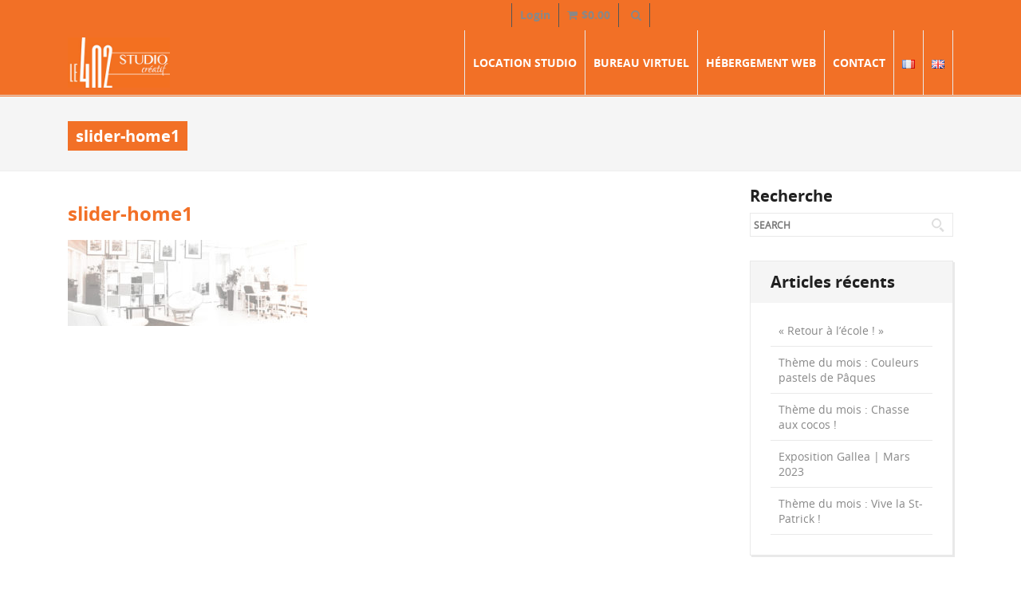

--- FILE ---
content_type: text/html; charset=UTF-8
request_url: https://le402.com/slider-home1/
body_size: 15200
content:
<!DOCTYPE html> 
<html lang="fr-CA">
    <head>
                <meta http-equiv="X-UA-Compatible" content="IE=edge,chrome=1" />
        <meta http-equiv="Content-Type" content="text/html; charset=utf-8"/>
                    <meta name="viewport" content="initial-scale=1, maximum-scale=1" />
            <meta name="viewport" content="width=device-width" />
        							<meta name="description" content="Votre espace coworking pour créatifs, artistes et travailleurs autonomes. Bureau virtuel, aire ouverte, bureaux fermés, studio de photo et salle de conférence.">
										<meta name="keywords" content="Travailleur autonome, créatifs, artistes, designer, bureau, coworking, pigistes, à louer, bureau virtuel">
					<!--Shortcut icon-->
   <link rel="shortcut icon" href="https://le402.com/wp-content/uploads/2019/05/le402-logo-32px.jpg" />
 
<style type="text/css"> 
	   .vc_cta3-icons{ vertical-align: top !important; }
.ww-pricing dl {background: white;}


@media (max-width: 780px) {
	input[type="submit"], input[type="reset"], .button {height: auto; white-space: normal; background: #c3a602 !important;}

	body.responsive .container, body.responsive .no-container {
	padding: 0 20px;
	}
	.ww-top-wrapper, .ww-header-wrapper, .ww-header-transparent-whitemenu {display: none !important;}
	.desktop-header {display: block !important;}
	.vc_column_container>.vc_column-inner {padding-left: 5px !important; padding-right: 5px !important;}
	.ww-submenu-mobile ul > li a {padding: 0;}
	.TopHeaderMobile {display: block !important;}
	.TopHeaderMobile .ww-social, .MobileHide {display: none;}

}

.checkbox input[type="checkbox"] + span, .checkbox input[type="checkbox"] + label{
padding-left:30px !important;
}
.HideToCourt {display: none !important;}   .ww-header-wrapper .image-logo{height: 63.75px; margin: 8.5px 0px; }
   header div.menu > ul > li > a,#ww_header ul.level0 > li > a{line-height: 85px;height: 85px;}
   div.ww-stick-menu-wrapper ul.level-0 > li > a,div.ww-stick-menu-wrapper div.menu > ul > li > a {
		line-height: 50px;
		height: 50px;
	}
   #ww_stick_header ul.noo-nav > li > a{
		line-height: 50px;
		height: 50px;
   }
   .ww-stick-header-wrapper .image-logo{height: 37.5px; margin: 5px 0px; }
	.boxed,.boxed #ww_footer{	background:#fff;
	   max-width:1210px;
	   margin:0 auto;
   }   
   header ul.level-0 .noo-nav.level0 li.mega.mega-align-justify > div.dropdown-menu.mega-dropdown-menu > .mega-dropdown-inner {
		max-width:1210px;
		margin:0 auto;
	} 
   .boxed .stripe-video-bg > video {  
	   width:1210px;
	   left:auto;
   }
</style>

<title>slider-home1 &#8211; Le 402 | Espace Créatif et Coworking Montréal</title>
<meta name='robots' content='max-image-preview:large' />
<link rel='dns-prefetch' href='//www.googletagmanager.com' />
<link rel="alternate" type="application/rss+xml" title="Le 402 | Espace Créatif et Coworking Montréal &raquo; Flux" href="https://le402.com/feed/" />
<link rel="alternate" type="application/rss+xml" title="Le 402 | Espace Créatif et Coworking Montréal &raquo; Flux des commentaires" href="https://le402.com/comments/feed/" />
<link rel="alternate" type="application/rss+xml" title="Le 402 | Espace Créatif et Coworking Montréal &raquo; slider-home1 Flux des commentaires" href="https://le402.com/feed/?attachment_id=1059" />
<link rel="alternate" title="oEmbed (JSON)" type="application/json+oembed" href="https://le402.com/wp-json/oembed/1.0/embed?url=https%3A%2F%2Fle402.com%2Fslider-home1%2F&#038;lang=fr" />
<link rel="alternate" title="oEmbed (XML)" type="text/xml+oembed" href="https://le402.com/wp-json/oembed/1.0/embed?url=https%3A%2F%2Fle402.com%2Fslider-home1%2F&#038;format=xml&#038;lang=fr" />
<style id='wp-img-auto-sizes-contain-inline-css' type='text/css'>
img:is([sizes=auto i],[sizes^="auto," i]){contain-intrinsic-size:3000px 1500px}
/*# sourceURL=wp-img-auto-sizes-contain-inline-css */
</style>
<style id='wp-emoji-styles-inline-css' type='text/css'>

	img.wp-smiley, img.emoji {
		display: inline !important;
		border: none !important;
		box-shadow: none !important;
		height: 1em !important;
		width: 1em !important;
		margin: 0 0.07em !important;
		vertical-align: -0.1em !important;
		background: none !important;
		padding: 0 !important;
	}
/*# sourceURL=wp-emoji-styles-inline-css */
</style>
<style id='wp-block-library-inline-css' type='text/css'>
:root{--wp-block-synced-color:#7a00df;--wp-block-synced-color--rgb:122,0,223;--wp-bound-block-color:var(--wp-block-synced-color);--wp-editor-canvas-background:#ddd;--wp-admin-theme-color:#007cba;--wp-admin-theme-color--rgb:0,124,186;--wp-admin-theme-color-darker-10:#006ba1;--wp-admin-theme-color-darker-10--rgb:0,107,160.5;--wp-admin-theme-color-darker-20:#005a87;--wp-admin-theme-color-darker-20--rgb:0,90,135;--wp-admin-border-width-focus:2px}@media (min-resolution:192dpi){:root{--wp-admin-border-width-focus:1.5px}}.wp-element-button{cursor:pointer}:root .has-very-light-gray-background-color{background-color:#eee}:root .has-very-dark-gray-background-color{background-color:#313131}:root .has-very-light-gray-color{color:#eee}:root .has-very-dark-gray-color{color:#313131}:root .has-vivid-green-cyan-to-vivid-cyan-blue-gradient-background{background:linear-gradient(135deg,#00d084,#0693e3)}:root .has-purple-crush-gradient-background{background:linear-gradient(135deg,#34e2e4,#4721fb 50%,#ab1dfe)}:root .has-hazy-dawn-gradient-background{background:linear-gradient(135deg,#faaca8,#dad0ec)}:root .has-subdued-olive-gradient-background{background:linear-gradient(135deg,#fafae1,#67a671)}:root .has-atomic-cream-gradient-background{background:linear-gradient(135deg,#fdd79a,#004a59)}:root .has-nightshade-gradient-background{background:linear-gradient(135deg,#330968,#31cdcf)}:root .has-midnight-gradient-background{background:linear-gradient(135deg,#020381,#2874fc)}:root{--wp--preset--font-size--normal:16px;--wp--preset--font-size--huge:42px}.has-regular-font-size{font-size:1em}.has-larger-font-size{font-size:2.625em}.has-normal-font-size{font-size:var(--wp--preset--font-size--normal)}.has-huge-font-size{font-size:var(--wp--preset--font-size--huge)}.has-text-align-center{text-align:center}.has-text-align-left{text-align:left}.has-text-align-right{text-align:right}.has-fit-text{white-space:nowrap!important}#end-resizable-editor-section{display:none}.aligncenter{clear:both}.items-justified-left{justify-content:flex-start}.items-justified-center{justify-content:center}.items-justified-right{justify-content:flex-end}.items-justified-space-between{justify-content:space-between}.screen-reader-text{border:0;clip-path:inset(50%);height:1px;margin:-1px;overflow:hidden;padding:0;position:absolute;width:1px;word-wrap:normal!important}.screen-reader-text:focus{background-color:#ddd;clip-path:none;color:#444;display:block;font-size:1em;height:auto;left:5px;line-height:normal;padding:15px 23px 14px;text-decoration:none;top:5px;width:auto;z-index:100000}html :where(.has-border-color){border-style:solid}html :where([style*=border-top-color]){border-top-style:solid}html :where([style*=border-right-color]){border-right-style:solid}html :where([style*=border-bottom-color]){border-bottom-style:solid}html :where([style*=border-left-color]){border-left-style:solid}html :where([style*=border-width]){border-style:solid}html :where([style*=border-top-width]){border-top-style:solid}html :where([style*=border-right-width]){border-right-style:solid}html :where([style*=border-bottom-width]){border-bottom-style:solid}html :where([style*=border-left-width]){border-left-style:solid}html :where(img[class*=wp-image-]){height:auto;max-width:100%}:where(figure){margin:0 0 1em}html :where(.is-position-sticky){--wp-admin--admin-bar--position-offset:var(--wp-admin--admin-bar--height,0px)}@media screen and (max-width:600px){html :where(.is-position-sticky){--wp-admin--admin-bar--position-offset:0px}}
/*wp_block_styles_on_demand_placeholder:697066a809f3f*/
/*# sourceURL=wp-block-library-inline-css */
</style>
<style id='classic-theme-styles-inline-css' type='text/css'>
/*! This file is auto-generated */
.wp-block-button__link{color:#fff;background-color:#32373c;border-radius:9999px;box-shadow:none;text-decoration:none;padding:calc(.667em + 2px) calc(1.333em + 2px);font-size:1.125em}.wp-block-file__button{background:#32373c;color:#fff;text-decoration:none}
/*# sourceURL=/wp-includes/css/classic-themes.min.css */
</style>
<link rel='stylesheet' id='contact-form-7-css' href='https://le402.com/wp-content/plugins/contact-form-7/includes/css/styles.css?ver=6.1.4' type='text/css' media='all' />
<link rel='stylesheet' id='woocommerce-smallscreen-css' href='https://le402.com/wp-content/plugins/woocommerce/assets/css/woocommerce-smallscreen.css?ver=10.4.3' type='text/css' media='only screen and (max-width: 768px)' />
<link rel='stylesheet' id='woocommerce-general-css' href='https://le402.com/wp-content/plugins/woocommerce/assets/css/woocommerce.css?ver=10.4.3' type='text/css' media='all' />
<style id='woocommerce-inline-inline-css' type='text/css'>
.woocommerce form .form-row .required { visibility: visible; }
/*# sourceURL=woocommerce-inline-inline-css */
</style>
<link rel='stylesheet' id='bootstrap.min-css' href='https://le402.com/wp-content/themes/probusiness/css/bootstrap.min.css?ver=6.9' type='text/css' media='all' />
<link rel='stylesheet' id='bootstrap-responsive.min-css' href='https://le402.com/wp-content/themes/probusiness/css/bootstrap-responsive.min.css?ver=6.9' type='text/css' media='all' />
<link rel='stylesheet' id='awesome-css' href='https://le402.com/wp-content/themes/probusiness/css/font-awesome.css?ver=6.9' type='text/css' media='all' />
<link rel='stylesheet' id='js-composer-front-css' href='https://le402.com/wp-content/themes/probusiness/css/ww-js-composer-front.css?ver=6.9' type='text/css' media='all' />
<link rel='stylesheet' id='main-css' href='https://le402.com/wp-content/themes/Probusiness-Child-Theme/style.css?ver=6.9' type='text/css' media='all' />
<link rel='stylesheet' id='preset2-css' href='https://le402.com/wp-content/themes/probusiness/css/presets/preset2.css?ver=6.9' type='text/css' media='all' />
<link rel='stylesheet' id='custom-css' href='https://le402.com/wp-content/themes/probusiness/css/style.css?ver=6.9' type='text/css' media='all' />
<link rel='stylesheet' id='ww-player-css' href='https://le402.com/wp-content/themes/probusiness/js/wwPlayer/mediaelementplayer.css?ver=6.9' type='text/css' media='all' />
<link rel='stylesheet' id='ww-animate-elements-css' href='https://le402.com/wp-content/themes/probusiness/css/ww-animate-elements.css?ver=6.9' type='text/css' media='all' />
<link rel='stylesheet' id='my-woocommerce-css' href='https://le402.com/wp-content/themes/probusiness/css/ww-woocommerce.css?ver=6.9' type='text/css' media='all' />
<link rel='stylesheet' id='ww-flexslider-css' href='https://le402.com/wp-content/themes/probusiness/css/flexslider.css?ver=6.9' type='text/css' media='all' />
<link rel='stylesheet' id='ww-colorbox-css' href='https://le402.com/wp-content/themes/probusiness/css/colorbox.css?ver=6.9' type='text/css' media='all' />
<link rel='stylesheet' id='select2-css' href='https://le402.com/wp-content/plugins/woocommerce/assets/css/select2.css?ver=10.4.3' type='text/css' media='all' />
<link rel='stylesheet' id='woocommerce-addons-css-css' href='https://le402.com/wp-content/plugins/woocommerce-appointments/includes/integrations/woocommerce-product-addons/assets/css/frontend/frontend.css?ver=4.24.0' type='text/css' media='all' />
<link rel='stylesheet' id='wc-appointments-styles-css' href='https://le402.com/wp-content/plugins/woocommerce-appointments/assets/css/frontend.css?ver=4.24.0' type='text/css' media='all' />
<style id='wc-appointments-styles-inline-css' type='text/css'>
.wc-appointments-date-picker .ui-datepicker td.ui-datepicker-current-day a,
.wc-appointments-date-picker .ui-datepicker td.ui-datepicker-current-day a:hover {
	background-color: #111111;
}

.wc-appointments-appointment-form-wrap .wc-appointments-appointment-form .slot-picker li.slot.selected a,
.wc-appointments-appointment-form-wrap .wc-appointments-appointment-form .slot-picker li.slot.selected:hover a {
    background-color: #111111;
}

.wc-appointments-date-picker .ui-datepicker td.appointable-range .ui-state-default {
	background-color: #111111;
}

.wc-appointments-appointment-form-wrap .wc-appointments-appointment-form .wc-pao-addon .wc-pao-addon-image-swatch.selected {
	outline-color: #111111;
}
/*# sourceURL=wc-appointments-styles-inline-css */
</style>
<script type="text/template" id="tmpl-variation-template">
	<div class="woocommerce-variation-description">{{{ data.variation.variation_description }}}</div>
	<div class="woocommerce-variation-price">{{{ data.variation.price_html }}}</div>
	<div class="woocommerce-variation-availability">{{{ data.variation.availability_html }}}</div>
</script>
<script type="text/template" id="tmpl-unavailable-variation-template">
	<p role="alert">Désolé, ce produit n’est pas disponible. Veuillez choisir une combinaison différente.</p>
</script>
<script type="text/javascript" src="https://le402.com/wp-includes/js/jquery/jquery.min.js?ver=3.7.1" id="jquery-core-js"></script>
<script type="text/javascript" src="https://le402.com/wp-includes/js/jquery/jquery-migrate.min.js?ver=3.4.1" id="jquery-migrate-js"></script>
<script type="text/javascript" src="https://le402.com/wp-content/plugins/woocommerce/assets/js/jquery-blockui/jquery.blockUI.min.js?ver=2.7.0-wc.10.4.3" id="wc-jquery-blockui-js" data-wp-strategy="defer"></script>
<script type="text/javascript" id="wc-add-to-cart-js-extra">
/* <![CDATA[ */
var wc_add_to_cart_params = {"ajax_url":"/wp-admin/admin-ajax.php","wc_ajax_url":"/?wc-ajax=%%endpoint%%","i18n_view_cart":"Voir le panier","cart_url":"https://le402.com/panier/","is_cart":"","cart_redirect_after_add":"yes"};
//# sourceURL=wc-add-to-cart-js-extra
/* ]]> */
</script>
<script type="text/javascript" src="https://le402.com/wp-content/plugins/woocommerce/assets/js/frontend/add-to-cart.min.js?ver=10.4.3" id="wc-add-to-cart-js" data-wp-strategy="defer"></script>
<script type="text/javascript" src="https://le402.com/wp-content/plugins/woocommerce/assets/js/js-cookie/js.cookie.min.js?ver=2.1.4-wc.10.4.3" id="wc-js-cookie-js" defer="defer" data-wp-strategy="defer"></script>
<script type="text/javascript" id="woocommerce-js-extra">
/* <![CDATA[ */
var woocommerce_params = {"ajax_url":"/wp-admin/admin-ajax.php","wc_ajax_url":"/?wc-ajax=%%endpoint%%","i18n_password_show":"Afficher le mot de passe","i18n_password_hide":"Cacher le mot de passe"};
//# sourceURL=woocommerce-js-extra
/* ]]> */
</script>
<script type="text/javascript" src="https://le402.com/wp-content/plugins/woocommerce/assets/js/frontend/woocommerce.min.js?ver=10.4.3" id="woocommerce-js" defer="defer" data-wp-strategy="defer"></script>
<script type="text/javascript" src="https://le402.com/wp-content/plugins/js_composer/assets/js/vendors/woocommerce-add-to-cart.js?ver=8.4.1" id="vc_woocommerce-add-to-cart-js-js"></script>

<!-- Google tag (gtag.js) snippet added by Site Kit -->
<!-- Google Analytics snippet added by Site Kit -->
<script type="text/javascript" src="https://www.googletagmanager.com/gtag/js?id=GT-K58T6K7" id="google_gtagjs-js" async></script>
<script type="text/javascript" id="google_gtagjs-js-after">
/* <![CDATA[ */
window.dataLayer = window.dataLayer || [];function gtag(){dataLayer.push(arguments);}
gtag("set","linker",{"domains":["le402.com"]});
gtag("js", new Date());
gtag("set", "developer_id.dZTNiMT", true);
gtag("config", "GT-K58T6K7");
//# sourceURL=google_gtagjs-js-after
/* ]]> */
</script>
<script></script><link rel="https://api.w.org/" href="https://le402.com/wp-json/" /><link rel="alternate" title="JSON" type="application/json" href="https://le402.com/wp-json/wp/v2/media/1059" /><link rel="EditURI" type="application/rsd+xml" title="RSD" href="https://le402.com/xmlrpc.php?rsd" />
<link rel="canonical" href="https://le402.com/slider-home1/" />
<link rel='shortlink' href='https://le402.com/?p=1059' />
<meta name="generator" content="Site Kit by Google 1.170.0" />        <style type="text/css">
            body { background-color: #!important; }       
        </style>
                <style type="text/css">
            @media (min-width:940px) {
                .container,.ww-header-wrapper.fixed {max-width: 1170px;}           
            }
        </style>
        	<noscript><style>.woocommerce-product-gallery{ opacity: 1 !important; }</style></noscript>
	<noscript><style> .wpb_animate_when_almost_visible { opacity: 1; }</style></noscript>        
    </head>
    <body class="attachment wp-singular attachment-template-default single single-attachment postid-1059 attachmentid-1059 attachment-jpeg wp-theme-probusiness wp-child-theme-Probusiness-Child-Theme responsive theme-probusiness woocommerce-no-js pro-business wpb-js-composer js-comp-ver-8.4.1 vc_responsive" data-responsive="1" 
                                                data-header-resize="0"
                                                data-logo-height="85"
                                                data-fixed-footer="0" >
        			<style type="text/css">
					   					   @font-face {
						   font-family: 'opensans-regular-webfont';
						   src: url('https://le402.com/wp-content/themes/probusiness/font/opensans-regular-webfont.eot');
						   src: url('https://le402.com/wp-content/themes/probusiness/font/opensans-regular-webfont.eot?#iefix') format('embedded-opentype'),
							   url('https://le402.com/wp-content/themes/probusiness/font/opensans-regular-webfont.woff') format('woff'),
							   url('https://le402.com/wp-content/themes/probusiness/font/opensans-regular-webfont.ttf') format('truetype'),
							   url('https://le402.com/wp-content/themes/probusiness/font/opensans-regular-webfont.svg#opensans-regular-webfont') format('svg');
						   font-weight: normal;
						   font-style: normal;
					   }
					   body, .ww-portfolio-content  h3.ww-portfolio-title{font-family:"opensans-regular-webfont", Arial, Helvetica, sans-serif;}
					    
		   				   @font-face {
					   font-family: 'opensans-bold-webfont';
					   src: url('https://le402.com/wp-content/themes/probusiness/font/opensans-bold-webfont.eot');
					   src: url('https://le402.com/wp-content/themes/probusiness/font/opensans-bold-webfont.eot?#iefix') format('embedded-opentype'),
						   url('https://le402.com/wp-content/themes/probusiness/font/opensans-bold-webfont.woff') format('woff'),
						   url('https://le402.com/wp-content/themes/probusiness/font/opensans-bold-webfont.ttf') format('truetype'),
						   url('https://le402.com/wp-content/themes/probusiness/font/opensans-bold-webfont.svg#opensans-bold-webfont') format('svg');
					   font-weight: normal;
					   font-style: normal;
				   }
				   h1, h2, h3,h4,h5,h6{font-family:"opensans-bold-webfont";}
				   		   				   @font-face {
					   font-family: 'opensans-bold-webfont';
					   src: url('https://le402.com/wp-content/themes/probusiness/font/opensans-bold-webfont.eot');
					   src: url('https://le402.com/wp-content/themes/probusiness/font/opensans-bold-webfont.eot?#iefix') format('embedded-opentype'),
						   url('https://le402.com/wp-content/themes/probusiness/font/opensans-bold-webfont.woff') format('woff'),
						   url('https://le402.com/wp-content/themes/probusiness/font/opensans-bold-webfont.ttf') format('truetype'),
						   url('https://le402.com/wp-content/themes/probusiness/font/opensans-bold-webfont.svg#opensans-bold-webfont') format('svg');
					   font-weight: normal;
					   font-style: normal;
				   }
				   .ww-portfolio-category a, .vc_progress_bar .vc_label, #ww_header a{font-family:"opensans-bold-webfont", Arial, Helvetica, sans-serif;}
				   		   			   body{font-size: 14px; }
		   		   			   h1{font-size: 34px; }
		   		   			   h2{font-size: 30px; }
		   		   			   h3{font-size: 26px; }
		   		   			   h4{font-size: 20px; }
		   		   			   h5{font-size: 16px; }
		   		   			   h6{font-size: 14px; }
		   			 
		</style>
		
        <div id="page-body-wraps" class="wrap">
            <div id="page-wrap" class="wide" >           
                                     <header id="ww_stick_header" style="display: none;" class="hidden-tablet hidden-phone">
						<div class="ww-stick-header-wrapper fixed" style="position: fixed;">
							 <div class="container"> 
								<div class="row-fluid">
																	<div class="ww-stick-logo-wrapper ol-xs-12 col-sm-6 col-md-3 col-lg-3">
										<a href="https://le402.com">
											<img src="https://le402.com/wp-content/uploads/2025/05/logo-2025-mini-website.jpg" class="image-logo" alt="" />										</a>
									</div>
									<div class="ww-stick-menu-wrapper ww-stick-menu ww-menu ol-xs-12 col-sm-6 col-md-9 col-lg-9">
									  <a href="#" id="toggle-nav-stick"><i class="fa fa-bars">&nbsp; </i></a> 
									   <nav>  
											<ul class="sf-menu ww-menu level-0">	
												<li id="menu-item-30309" class="menu-item menu-item-type-custom menu-item-object-custom no_group menu-item-30309" data-depth="0"><a href="https://studio1984.ca" title =""><span class="cms-menu-item"><span class="menu-title">LOCATION STUDIO</span></span></a></li>
<li id="menu-item-27451" class="menu-item menu-item-type-post_type menu-item-object-page no_group menu-item-27451" data-depth="0"><a href="https://le402.com/bureau-virtuel/" title =""><span class="cms-menu-item"><span class="menu-title">BUREAU VIRTUEL</span></span></a></li>
<li id="menu-item-25291" class="menu-item menu-item-type-custom menu-item-object-custom no_group menu-item-25291" data-depth="0"><a href="https://le402.com/product/hebergement-web/" title =""><span class="cms-menu-item"><span class="menu-title">HÉBERGEMENT WEB</span></span></a></li>
<li id="menu-item-1150" class="menu-item menu-item-type-post_type menu-item-object-page no_group menu-item-1150" data-depth="0"><a href="https://le402.com/contact/" title =""><span class="cms-menu-item"><span class="menu-title">CONTACT</span></span></a></li>
<li id="menu-item-4332-fr" class="lang-item lang-item-88 lang-item-fr current-lang no-translation lang-item-first menu-item menu-item-type-custom menu-item-object-custom menu-item-home no_group menu-item-4332-fr" data-depth="0"><a href="https://le402.com/" title ="" hreflang="fr-CA" title ="" lang="fr-CA" title =""><span class="cms-menu-item"><span class="menu-title"><img src="[data-uri]" alt="Français" width="16" height="11" style="width: 16px; height: 11px;" /></span></span></a></li>
<li id="menu-item-4332-en" class="lang-item lang-item-91 lang-item-en no-translation menu-item menu-item-type-custom menu-item-object-custom no_group menu-item-4332-en" data-depth="0"><a href="https://le402.com/en/home/" title ="" hreflang="en-CA" title ="" lang="en-CA" title =""><span class="cms-menu-item"><span class="menu-title"><img src="[data-uri]" alt="English" width="16" height="11" style="width: 16px; height: 11px;" /></span></span></a></li>
											</ul>
										</nav>
									</div> 
									
							</div>
							</div>
							 <nav  class="ww-nav-stick" style="display:none;">  
									<ul class="sf-menu ww-stick-menu-mobile">	
										<li class="menu-item menu-item-type-custom menu-item-object-custom no_group menu-item-30309" data-depth="0"><a href="https://studio1984.ca" title =""><span class="cms-menu-item"><span class="menu-title">LOCATION STUDIO</span></span></a></li>
<li class="menu-item menu-item-type-post_type menu-item-object-page no_group menu-item-27451" data-depth="0"><a href="https://le402.com/bureau-virtuel/" title =""><span class="cms-menu-item"><span class="menu-title">BUREAU VIRTUEL</span></span></a></li>
<li class="menu-item menu-item-type-custom menu-item-object-custom no_group menu-item-25291" data-depth="0"><a href="https://le402.com/product/hebergement-web/" title =""><span class="cms-menu-item"><span class="menu-title">HÉBERGEMENT WEB</span></span></a></li>
<li class="menu-item menu-item-type-post_type menu-item-object-page no_group menu-item-1150" data-depth="0"><a href="https://le402.com/contact/" title =""><span class="cms-menu-item"><span class="menu-title">CONTACT</span></span></a></li>
<li class="lang-item lang-item-88 lang-item-fr current-lang no-translation lang-item-first menu-item menu-item-type-custom menu-item-object-custom menu-item-home no_group menu-item-4332-fr" data-depth="0"><a href="https://le402.com/" title ="" hreflang="fr-CA" title ="" lang="fr-CA" title =""><span class="cms-menu-item"><span class="menu-title"><img src="[data-uri]" alt="Français" width="16" height="11" style="width: 16px; height: 11px;" /></span></span></a></li>
<li class="lang-item lang-item-91 lang-item-en no-translation menu-item menu-item-type-custom menu-item-object-custom no_group menu-item-4332-en" data-depth="0"><a href="https://le402.com/en/home/" title ="" hreflang="en-CA" title ="" lang="en-CA" title =""><span class="cms-menu-item"><span class="menu-title"><img src="[data-uri]" alt="English" width="16" height="11" style="width: 16px; height: 11px;" /></span></span></a></li>
									</ul> 
								</nav>
						</div>

                    </header>
                
			                   <header id="ww_header"  class="">
                    <div class="ww-container row-fluid">
						<div class="desktop-header">
							<div class="ww-top-wrapper wpb_row vc_row TopHeaderMobile" style="background-color: #f27026;background-attachment: scroll;background-clip: padding-box"><div class="container ww-head-text-ffffff ww-row-text-ffffff ww-row-link-ffffff"><div class="wpb_column vc_column_container none Default vc_col-sm-4"><div class="vc_column-inner "><div class="vc_style"><div class="wpb_wrapper"></div></div></div></div><div class="wpb_column vc_column_container none Default vc_col-sm-4"><div class="vc_column-inner "><div class="vc_style"><div class="wpb_wrapper">        <div class="ww-woo-sidebar ">
        <ul>
                    <li class="ww-login-status">
                            <a class="ww-shop-login" href="https://le402.com/mon-compte/">Login</a>
                        </li>
                            <li class="ww-cart-sidebar">
                <a class="ww-cart-product-control" href="https://le402.com/panier/"><i class="fa fa-shopping-cart"></i><span class="ww-cart-subtotal"><span class="woocommerce-Price-amount amount"><bdi><span class="woocommerce-Price-currencySymbol">&#36;</span>0.00</bdi></span></span></a>
                <div class="ww-cart-product">
                    <div class="ww-cart-items">
                        <span class="ww-cart-items-number">0</span>
                        <span class="ww-cart-items-label">Item in your cart</span>
                    </div>
                    <div class="ww-cart-product-content">
                                            </div>
                </div>
            </li>

                            <li>
                <a class="ww-shop-search-control" href="#"><i class="fa fa-search"></i></a>
                <div class="ww-shop-search">
                    <form role="search" method="get" id="searchform" action="https://le402.com/">
                        <input type="text" value="" name="s" id="s" placeholder="Search here" />
                        <input type="hidden" name="post_type" value="product" />
                    </form>
                </div>
            </li>
                </ul>
    </div>

        <script type="text/javascript">
            jQuery(document).ready(function($){

                $(document).on('hover', '.ww-shop-search-control', function(){
                    $('.ww-shop-search').slideDown();
                }).on('mouseleave', '.ww-shop-search-control', function(){
                    $('.ww-shop-search').delay(0).slideUp();
                });


                $(document).on('mouseenter', '.ww-shop-search', function(){ $(this).stop(true,true).show() });
                $(document).on('mouseleave', '.ww-shop-search', function(){ $(this).delay(0).slideUp() });

                $(document).on('hover', '.ww-cart-product-control', function(){
                    $('.ww-cart-product').slideDown();
                }).on('mouseleave', '.ww-cart-product-control', function(){
                    $('.ww-cart-product').delay(0).slideUp();
                });


                $(document).on('mouseenter', '.ww-cart-product', function(){ $(this).stop(true,true).show() });
                $(document).on('mouseleave', '.ww-cart-product', function(){ $(this).delay(0).slideUp() });
            });
        </script>
        </div></div></div></div><div class="wpb_column vc_column_container none Default vc_col-sm-4"><div class="vc_column-inner "><div class="vc_style"><div class="wpb_wrapper"></div></div></div></div></div></div><style>.ww-head-text-ffffff h1, .ww-head-text-ffffff h2, .ww-head-text-ffffff h3, .ww-head-text-ffffff h4, .ww-head-text-ffffff h5, .ww-head-text-ffffff h6{color: #ffffff;}.ww-row-text-ffffff {color: #ffffff;}.ww-row-link-ffffff a{color: #ffffff;}.ww-row-link-ffffff a:hover{color: #0a0a0a;}</style><div class="ww-header-wrapper wpb_row vc_row " style="background-color: #f27026;background-attachment: scroll;background-clip: padding-box"><div class="container   "><div class="wpb_column vc_column_container none Default vc_col-sm-3"><div class="vc_column-inner "><div class="vc_style"><div class="wpb_wrapper">    <div class="ww-logo ww-logo-left">
        <a href="https://le402.com">
            <img style="padding: 0px 0px 0px 0px;" src="https://le402.com/wp-content/uploads/2025/05/logo-2025-mini-website.jpg" class="image-logo " alt="" />
        </a>
    </div>
    </div></div></div></div><div class="wpb_column vc_column_container text-right vc_col-sm-9"><div class="vc_column-inner "><div class="vc_style"><div class="wpb_wrapper">    <div class="ww-menu-wrap   horizontal">
                <div class="ww-content">
                            <div class="ww-menu ww-menu-horizontal horizontal menu-hover">
                    <nav class="ww-menu-right ww-menu-lineheight-80">
                        <ul class="sf-menu ww-menu level-0">
                            <li class="menu-item menu-item-type-custom menu-item-object-custom no_group menu-item-30309" data-depth="0"><a href="https://studio1984.ca" title =""><span class="cms-menu-item"><span class="menu-title">LOCATION STUDIO</span></span></a></li>
<li class="menu-item menu-item-type-post_type menu-item-object-page no_group menu-item-27451" data-depth="0"><a href="https://le402.com/bureau-virtuel/" title =""><span class="cms-menu-item"><span class="menu-title">BUREAU VIRTUEL</span></span></a></li>
<li class="menu-item menu-item-type-custom menu-item-object-custom no_group menu-item-25291" data-depth="0"><a href="https://le402.com/product/hebergement-web/" title =""><span class="cms-menu-item"><span class="menu-title">HÉBERGEMENT WEB</span></span></a></li>
<li class="menu-item menu-item-type-post_type menu-item-object-page no_group menu-item-1150" data-depth="0"><a href="https://le402.com/contact/" title =""><span class="cms-menu-item"><span class="menu-title">CONTACT</span></span></a></li>
<li class="lang-item lang-item-88 lang-item-fr current-lang no-translation lang-item-first menu-item menu-item-type-custom menu-item-object-custom menu-item-home no_group menu-item-4332-fr" data-depth="0"><a href="https://le402.com/" title ="" hreflang="fr-CA" title ="" lang="fr-CA" title =""><span class="cms-menu-item"><span class="menu-title"><img src="[data-uri]" alt="Français" width="16" height="11" style="width: 16px; height: 11px;" /></span></span></a></li>
<li class="lang-item lang-item-91 lang-item-en no-translation menu-item menu-item-type-custom menu-item-object-custom no_group menu-item-4332-en" data-depth="0"><a href="https://le402.com/en/home/" title ="" hreflang="en-CA" title ="" lang="en-CA" title =""><span class="cms-menu-item"><span class="menu-title"><img src="[data-uri]" alt="English" width="16" height="11" style="width: 16px; height: 11px;" /></span></span></a></li>
                        </ul>
                    </nav>
                </div>
                <style type="text/css">
                    header div.ww-menu nav.ww-menu-lineheight-80 ul.level-0 > li > a{line-height:80px;}
                </style>
                    </div>
    </div>
    </div></div></div></div></div></div><div class="ww-submenu-mobile wpb_row vc_row " style="background-attachment: scroll;background-clip: padding-box"><div class="container   "><div class="wpb_column vc_column_container none Default vc_col-sm-12"><div class="vc_column-inner "><div class="vc_style"><div class="wpb_wrapper">    <div class="ww-menu-wrap   horizontal">
                <div class="ww-content">
                            <div class="ww-menu ww-menu-horizontal horizontal menu-disable-hover">
                    <nav class="ww-menu-left ww-menu-lineheight-80">
                        <ul class="sf-menu ww-menu level-0">
                            <li class="menu-item menu-item-type-custom menu-item-object-custom no_group menu-item-30309" data-depth="0"><a href="https://studio1984.ca" title =""><span class="cms-menu-item"><span class="menu-title">LOCATION STUDIO</span></span></a></li>
<li class="menu-item menu-item-type-post_type menu-item-object-page no_group menu-item-27451" data-depth="0"><a href="https://le402.com/bureau-virtuel/" title =""><span class="cms-menu-item"><span class="menu-title">BUREAU VIRTUEL</span></span></a></li>
<li class="menu-item menu-item-type-custom menu-item-object-custom no_group menu-item-25291" data-depth="0"><a href="https://le402.com/product/hebergement-web/" title =""><span class="cms-menu-item"><span class="menu-title">HÉBERGEMENT WEB</span></span></a></li>
<li class="menu-item menu-item-type-post_type menu-item-object-page no_group menu-item-1150" data-depth="0"><a href="https://le402.com/contact/" title =""><span class="cms-menu-item"><span class="menu-title">CONTACT</span></span></a></li>
<li class="lang-item lang-item-88 lang-item-fr current-lang no-translation lang-item-first menu-item menu-item-type-custom menu-item-object-custom menu-item-home no_group menu-item-4332-fr" data-depth="0"><a href="https://le402.com/" title ="" hreflang="fr-CA" title ="" lang="fr-CA" title =""><span class="cms-menu-item"><span class="menu-title"><img src="[data-uri]" alt="Français" width="16" height="11" style="width: 16px; height: 11px;" /></span></span></a></li>
<li class="lang-item lang-item-91 lang-item-en no-translation menu-item menu-item-type-custom menu-item-object-custom no_group menu-item-4332-en" data-depth="0"><a href="https://le402.com/en/home/" title ="" hreflang="en-CA" title ="" lang="en-CA" title =""><span class="cms-menu-item"><span class="menu-title"><img src="[data-uri]" alt="English" width="16" height="11" style="width: 16px; height: 11px;" /></span></span></a></li>
                        </ul>
                    </nav>
                </div>
                <style type="text/css">
                    header div.ww-menu nav.ww-menu-lineheight-80 ul.level-0 > li > a{line-height:80px;}
                </style>
                    </div>
    </div>
    </div></div></div></div></div></div>						</div>
						<div class="mobile-header container">
							<div class="ol-xs-12 col-sm-6 col-md-6 col-lg-6 logo-wrapper">
								<div class="ww-logo ww-logo-left">
									<a href="https://le402.com">
										<img src="https://le402.com/wp-content/uploads/2020/03/Le402-mobile.jpg" class="image-logo" alt="" />		
									</a>
								</div>
							</div>
							<div class="ol-xs-12 col-sm-6 col-md-6 col-lg-6">
								<div class="wpb_text_column wpb_content_element ">
									<div class="wpb_wrapper">
										<p><a id="toggle-nav-mobiles" href="#"><i class="fa fa-bars"></i></a></p>
									</div> 
								</div>
							</div>
						</div>				
					</div>
				<div class="ww-submenu-mobiles">
						<div class="no-container">
							<ul class="menu menu-mobile">
															<li class="menu-item menu-item-type-custom menu-item-object-custom no_group menu-item-30309" data-depth="0"><a href="https://studio1984.ca" title =""><span class="cms-menu-item"><span class="menu-title">LOCATION STUDIO</span></span></a></li>
<li class="menu-item menu-item-type-post_type menu-item-object-page no_group menu-item-27451" data-depth="0"><a href="https://le402.com/bureau-virtuel/" title =""><span class="cms-menu-item"><span class="menu-title">BUREAU VIRTUEL</span></span></a></li>
<li class="menu-item menu-item-type-custom menu-item-object-custom no_group menu-item-25291" data-depth="0"><a href="https://le402.com/product/hebergement-web/" title =""><span class="cms-menu-item"><span class="menu-title">HÉBERGEMENT WEB</span></span></a></li>
<li class="menu-item menu-item-type-post_type menu-item-object-page no_group menu-item-1150" data-depth="0"><a href="https://le402.com/contact/" title =""><span class="cms-menu-item"><span class="menu-title">CONTACT</span></span></a></li>
<li class="lang-item lang-item-88 lang-item-fr current-lang no-translation lang-item-first menu-item menu-item-type-custom menu-item-object-custom menu-item-home no_group menu-item-4332-fr" data-depth="0"><a href="https://le402.com/" title ="" hreflang="fr-CA" title ="" lang="fr-CA" title =""><span class="cms-menu-item"><span class="menu-title"><img src="[data-uri]" alt="Français" width="16" height="11" style="width: 16px; height: 11px;" /></span></span></a></li>
<li class="lang-item lang-item-91 lang-item-en no-translation menu-item menu-item-type-custom menu-item-object-custom no_group menu-item-4332-en" data-depth="0"><a href="https://le402.com/en/home/" title ="" hreflang="en-CA" title ="" lang="en-CA" title =""><span class="cms-menu-item"><span class="menu-title"><img src="[data-uri]" alt="English" width="16" height="11" style="width: 16px; height: 11px;" /></span></span></a></li>
							</ul>
						</div>
					</div>
                </header>
				<section id="ww_main_body">    
    <div class="container">
        
    <div id="ww_main_header" class="">

        <div class="ww-container">

            <div class="row-fluid">

                
                    <div class="ww-title ol-xs-12 col-sm-6 col-md-6 col-lg-6 ">

                        <h3>slider-home1</h3>

                        
                        <div class="ww-category">

                            
                        </div>

                        
                        
                    </div>

                
                
                    <div class="ww-post-navigation ol-xs-12 col-sm-6 col-md-6 col-lg-6">

                        
                        <ul class="ww-post-nav">

                            
                        </ul>

                    </div>

                
            </div>      

        </div>

    </div>

    
        <div id="ww_main_content">
            <div class="ww-container">
                <div class="row-fluid">
                                        <div class="ol-xs-12 col-sm-12 col-md-9 col-lg-9">
                        <div id="ww_post">
                            <div class="ww-post-item">
                                <article id="post_1059" class="ww-post-item post-1059 attachment type-attachment status-inherit hentry">
		<div class="ww-post">
	        <section class="ww-post-content">
            <div class="ww-entry-media">
                                            </div>
            <div class="ww-entry-header">
                <h2 class="entry-title"><a href="https://le402.com/slider-home1/" rel="bookmark" title="slider-home1">slider-home1</a></h2>
                           </div>
            <div class="ww-entry-content">
                <p class="attachment"><a href='https://le402.com/wp-content/uploads/2018/05/slider-home1-scaled.jpg'><img decoding="async" width="300" height="108" src="https://le402.com/wp-content/uploads/2018/05/slider-home1-300x108.jpg" class="attachment-medium size-medium" alt="" srcset="https://le402.com/wp-content/uploads/2018/05/slider-home1-300x108.jpg 300w, https://le402.com/wp-content/uploads/2018/05/slider-home1-600x217.jpg 600w, https://le402.com/wp-content/uploads/2018/05/slider-home1-768x277.jpg 768w, https://le402.com/wp-content/uploads/2018/05/slider-home1-1024x370.jpg 1024w" sizes="(max-width: 300px) 100vw, 300px" /></a></p>
 
            </div>
                    </section>
    </div>
    <script type="text/javascript">
        jQuery( document ).ready(function() {
             jQuery(".ww-colorbox").colorbox({maxWidth:'700px', maxHeight: '700px'});
        });
    </script> 
</article>                            </div>
                        </div>
                                                                    </div>
                                            
        <!-- START SIDEBAR -->
        <div id="sidebar-ww-blog-sidebar" class="ol-xs-12 col-sm-12 col-md-3 col-lg-3 sidebar">
            <div id="search-2" class="ww-widget widget widget_search"><div class="heading"><h4>Recherche</h4></div><form class="search" action="https://le402.com/" method="get">  
  <fieldset>     
  <span class="text">
  <input name="s" id="s" type="text" value="" placeholder="Search" />
  </span>  
  </fieldset>
  </form></div>
		<div id="recent-posts-2" class="ww-widget widget widget_recent_entries">
		<div class="heading"><h4>Articles récents</h4></div>
		<ul>
											<li>
					<a href="https://le402.com/retour-a-lecole/">« Retour à l&rsquo;école ! »</a>
									</li>
											<li>
					<a href="https://le402.com/theme-du-mois-couleurs-pastels-de-paques/">Thème du mois : Couleurs pastels de Pâques</a>
									</li>
											<li>
					<a href="https://le402.com/theme-du-mois-chasse-aux-cocos/">Thème du mois : Chasse aux cocos !</a>
									</li>
											<li>
					<a href="https://le402.com/exposition-gallea-mars-2023/">Exposition Gallea | Mars 2023</a>
									</li>
											<li>
					<a href="https://le402.com/theme-du-mois-vive-st-patrick/">Thème du mois : Vive la St-Patrick !</a>
									</li>
					</ul>

		</div><div id="archives-2" class="ww-widget widget widget_archive"><div class="heading"><h4>Archives</h4></div>
			<ul>
					<li><a href='https://le402.com/2024/09/'>septembre 2024</a></li>
	<li><a href='https://le402.com/2024/03/'>mars 2024</a></li>
	<li><a href='https://le402.com/2023/03/'>mars 2023</a></li>
	<li><a href='https://le402.com/2023/02/'>février 2023</a></li>
	<li><a href='https://le402.com/2023/01/'>janvier 2023</a></li>
	<li><a href='https://le402.com/2022/05/'>mai 2022</a></li>
	<li><a href='https://le402.com/2022/01/'>janvier 2022</a></li>
	<li><a href='https://le402.com/2021/01/'>janvier 2021</a></li>
	<li><a href='https://le402.com/2020/11/'>novembre 2020</a></li>
	<li><a href='https://le402.com/2020/05/'>mai 2020</a></li>
	<li><a href='https://le402.com/2020/03/'>mars 2020</a></li>
	<li><a href='https://le402.com/2019/05/'>mai 2019</a></li>
	<li><a href='https://le402.com/2019/03/'>mars 2019</a></li>
	<li><a href='https://le402.com/2018/08/'>août 2018</a></li>
	<li><a href='https://le402.com/2018/07/'>juillet 2018</a></li>
	<li><a href='https://le402.com/2015/03/'>mars 2015</a></li>
	<li><a href='https://le402.com/2015/02/'>février 2015</a></li>
			</ul>

			</div><div id="categories-2" class="ww-widget widget widget_categories"><div class="heading"><h4>Catégories</h4></div>
			<ul>
					<li class="cat-item cat-item-19"><a href="https://le402.com/category/activites-evenements/">Activités / Événements</a> (10)
<ul class='children'>
	<li class="cat-item cat-item-1640"><a href="https://le402.com/category/activites-evenements/expositions/">Expositions</a> (2)
</li>
	<li class="cat-item cat-item-1665"><a href="https://le402.com/category/activites-evenements/theme-mois/">Thème du mois</a> (4)
</li>
</ul>
</li>
	<li class="cat-item cat-item-49"><a href="https://le402.com/category/membres-invites/">Nos membres / Invités</a> (2)
</li>
	<li class="cat-item cat-item-21"><a href="https://le402.com/category/notre-espace/">Notre espace</a> (13)
<ul class='children'>
	<li class="cat-item cat-item-1373"><a href="https://le402.com/category/notre-espace/nouvelles-mises-a-jour/">Nouvelles / Mises à jour</a> (8)
</li>
</ul>
</li>
			</ul>

			</div>        </div>
                                            </div>
            </div>
        </div>        
    </div>
</section>
<section id="ww_footer">
    <div class="ww-container">
        <div class="row-fluid">
            <div class="ww-footer-wrapper wpb_row vc_row " style="background-color: #f27026;background-attachment: scroll;background-clip: padding-box"><div class="container   "><div class="wpb_column vc_column_container none Default vc_col-sm-6"><div class="vc_column-inner "><div class="vc_style"><div class="wpb_wrapper"><div class="vc_row wpb_row vc_inner vc_row-fluid"><div class="wpb_column vc_column_container vc_col-sm-6 vc_col-xs-2"><div class="vc_column-inner"><div class="wpb_wrapper"><div class="ww-gap gap" style="line-height: 20px; height: 20px;"></div>
	<div class="wpb_text_column wpb_content_element" >
		<div class="wpb_wrapper">
			<p>Montréal | Laval</p>

		</div>
	</div>
</div></div></div><div class="wpb_column vc_column_container vc_col-sm-6"><div class="vc_column-inner"><div class="wpb_wrapper"><div class="ww-gap gap" style="line-height: 20px; height: 20px;"></div>
	<div class="wpb_text_column wpb_content_element" >
		<div class="wpb_wrapper">
			<p><a href="https://le402.com/blog/"><span style="color: #ffffff;">Dernières nouvelles</span></a><br />
<a href="https://le402.com/product/plan-de-livraison/"><span style="color: #ffffff;">Achat plan de livraison</span></a><br />
<a href="https://le402.com/termes-conditions/"><span style="color: #ffffff;">Termes et conditions</span></a></p>

		</div>
	</div>
</div></div></div></div></div></div></div></div><div class="wpb_column vc_column_container none Default vc_col-sm-6"><div class="vc_column-inner "><div class="vc_style"><div class="wpb_wrapper"></div></div></div></div></div></div>        </div>
    </div>
</section>
</div>
<!-- end page-wrap -->
</div>
<!-- end page-body-wrap -->

<script>
  (function(i,s,o,g,r,a,m){i['GoogleAnalyticsObject']=r;i[r]=i[r]||function(){
  (i[r].q=i[r].q||[]).push(arguments)},i[r].l=1*new Date();a=s.createElement(o),
  m=s.getElementsByTagName(o)[0];a.async=1;a.src=g;m.parentNode.insertBefore(a,m)
  })(window,document,'script','https://www.google-analytics.com/analytics.js','ga');

  ga('create', 'UA-59183921-1', 'auto');
  ga('send', 'pageview');

</script> 
<script type="speculationrules">
{"prefetch":[{"source":"document","where":{"and":[{"href_matches":"/*"},{"not":{"href_matches":["/wp-*.php","/wp-admin/*","/wp-content/uploads/*","/wp-content/*","/wp-content/plugins/*","/wp-content/themes/Probusiness-Child-Theme/*","/wp-content/themes/probusiness/*","/*\\?(.+)"]}},{"not":{"selector_matches":"a[rel~=\"nofollow\"]"}},{"not":{"selector_matches":".no-prefetch, .no-prefetch a"}}]},"eagerness":"conservative"}]}
</script>
<!-- START GOOGLE ANALYTICS -->  <!-- END GOOGLE ANALYTICS --><!-- CUSTOM SCRIPT --><!-- END CUSTOM SCRIPT --><script type="text/html" id="wpb-modifications"> window.wpbCustomElement = 1; </script>	<script type='text/javascript'>
		(function () {
			var c = document.body.className;
			c = c.replace(/woocommerce-no-js/, 'woocommerce-js');
			document.body.className = c;
		})();
	</script>
	<script type="text/javascript" src="https://le402.com/wp-includes/js/comment-reply.min.js?ver=6.9" id="comment-reply-js" async="async" data-wp-strategy="async" fetchpriority="low"></script>
<script type="text/javascript" src="https://le402.com/wp-content/plugins/woocommerce/assets/js/jquery-tiptip/jquery.tipTip.min.js?ver=10.4.3" id="jquery-tiptip-js"></script>
<script type="text/javascript" src="https://le402.com/wp-content/plugins/woocommerce/assets/js/accounting/accounting.min.js?ver=0.4.2" id="wc-accounting-js"></script>
<script type="text/javascript" src="https://le402.com/wp-includes/js/underscore.min.js?ver=1.13.7" id="underscore-js"></script>
<script type="text/javascript" id="wp-util-js-extra">
/* <![CDATA[ */
var _wpUtilSettings = {"ajax":{"url":"/wp-admin/admin-ajax.php"}};
//# sourceURL=wp-util-js-extra
/* ]]> */
</script>
<script type="text/javascript" src="https://le402.com/wp-includes/js/wp-util.min.js?ver=6.9" id="wp-util-js"></script>
<script type="text/javascript" id="wc-add-to-cart-variation-js-extra">
/* <![CDATA[ */
var wc_add_to_cart_variation_params = {"wc_ajax_url":"/?wc-ajax=%%endpoint%%","i18n_no_matching_variations_text":"D\u00e9sol\u00e9, aucun produit ne r\u00e9pond \u00e0 vos crit\u00e8res. Veuillez choisir une combinaison diff\u00e9rente.","i18n_make_a_selection_text":"Veuillez s\u00e9lectionner certaines options du produit avant d\u2019ajouter ce produit \u00e0 votre panier.","i18n_unavailable_text":"D\u00e9sol\u00e9, ce produit n\u2019est pas disponible. Veuillez choisir une combinaison diff\u00e9rente.","i18n_reset_alert_text":"Votre s\u00e9lection a \u00e9t\u00e9 r\u00e9initialis\u00e9e. Veuillez s\u00e9lectionner des options du produit avant de l\u2019ajouter \u00e0 votre panier."};
//# sourceURL=wc-add-to-cart-variation-js-extra
/* ]]> */
</script>
<script type="text/javascript" src="https://le402.com/wp-content/plugins/woocommerce/assets/js/frontend/add-to-cart-variation.min.js?ver=0.4.2" id="wc-add-to-cart-variation-js" data-wp-strategy="defer"></script>
<script type="text/javascript" src="https://le402.com/wp-includes/js/jquery/ui/core.min.js?ver=1.13.3" id="jquery-ui-core-js"></script>
<script type="text/javascript" src="https://le402.com/wp-includes/js/jquery/ui/datepicker.min.js?ver=1.13.3" id="jquery-ui-datepicker-js"></script>
<script type="text/javascript" id="jquery-ui-datepicker-js-after">
/* <![CDATA[ */
jQuery(function(jQuery){jQuery.datepicker.setDefaults({"closeText":"Fermer","currentText":"Aujourd\u2019hui","monthNames":["janvier","f\u00e9vrier","mars","avril","mai","juin","juillet","ao\u00fbt","septembre","octobre","novembre","D\u00e9cembre"],"monthNamesShort":["Jan","F\u00e9v","Mar","Avr","Mai","Juin","Juil","Ao\u00fbt","Sep","Oct","Nov","D\u00e9c"],"nextText":"Suivant","prevText":"Pr\u00e9c\u00e9dent","dayNames":["Dimanche","Lundi","Mardi","Mercredi","Jeudi","Vendredi","Samedi"],"dayNamesShort":["Dim","Lun","Mar","Mer","Jeu","Ven","Sam"],"dayNamesMin":["D","L","M","M","J","V","S"],"dateFormat":"yy-mm-dd","firstDay":0,"isRTL":false});});
//# sourceURL=jquery-ui-datepicker-js-after
/* ]]> */
</script>
<script type="text/javascript" id="woocommerce-addons-validation-js-extra">
/* <![CDATA[ */
var woocommerce_addons_params = {"price_display_suffix":"","tax_enabled":"1","price_include_tax":"","display_include_tax":"","ajax_url":"/wp-admin/admin-ajax.php","i18n_validation_required_select":"Please choose an option.","i18n_validation_required_input":"Please enter some text in this field.","i18n_validation_required_number":"Please enter a number in this field.","i18n_validation_required_file":"Please upload a file.","i18n_validation_letters_only":"Please enter letters only.","i18n_validation_numbers_only":"Please enter numbers only.","i18n_validation_letters_and_numbers_only":"Please enter letters and numbers only.","i18n_validation_email_only":"Please enter a valid email address.","i18n_validation_min_characters":"Please enter at least %c characters.","i18n_validation_max_characters":"Please enter up to %c characters.","i18n_validation_min_number":"Please enter %c or more.","i18n_validation_max_number":"Please enter %c or less.","i18n_validation_decimal_separator":"Please enter a price with one monetary decimal point (%c) without thousand separators.","i18n_sub_total":"Subtotal","i18n_remaining":"\u003Cspan\u003E\u003C/span\u003E characters remaining","currency_format_num_decimals":"2","currency_format_symbol":"$","currency_format_decimal_sep":".","currency_format_thousand_sep":"","trim_trailing_zeros":"","is_bookings":"","trim_user_input_characters":"20","quantity_symbol":"x ","datepicker_class":"wc_pao_datepicker","datepicker_date_format":"yy-mm-dd","gmt_offset":"5","date_input_timezone_reference":"default","currency_format":"%s%v"};
//# sourceURL=woocommerce-addons-validation-js-extra
/* ]]> */
</script>
<script type="text/javascript" src="https://le402.com/wp-content/plugins/woocommerce-appointments/includes/integrations/woocommerce-product-addons/assets/js/lib/pao-validation.min.js?ver=7.8.1" id="woocommerce-addons-validation-js"></script>
<script type="text/javascript" id="woocommerce-addons-js-extra">
/* <![CDATA[ */
var woocommerce_addons_params = {"price_display_suffix":"","tax_enabled":"1","price_include_tax":"","display_include_tax":"","ajax_url":"/wp-admin/admin-ajax.php","i18n_validation_required_select":"Please choose an option.","i18n_validation_required_input":"Please enter some text in this field.","i18n_validation_required_number":"Please enter a number in this field.","i18n_validation_required_file":"Please upload a file.","i18n_validation_letters_only":"Please enter letters only.","i18n_validation_numbers_only":"Please enter numbers only.","i18n_validation_letters_and_numbers_only":"Please enter letters and numbers only.","i18n_validation_email_only":"Please enter a valid email address.","i18n_validation_min_characters":"Please enter at least %c characters.","i18n_validation_max_characters":"Please enter up to %c characters.","i18n_validation_min_number":"Please enter %c or more.","i18n_validation_max_number":"Please enter %c or less.","i18n_validation_decimal_separator":"Please enter a price with one monetary decimal point (%c) without thousand separators.","i18n_sub_total":"Subtotal","i18n_remaining":"\u003Cspan\u003E\u003C/span\u003E characters remaining","currency_format_num_decimals":"2","currency_format_symbol":"$","currency_format_decimal_sep":".","currency_format_thousand_sep":"","trim_trailing_zeros":"","is_bookings":"","trim_user_input_characters":"20","quantity_symbol":"x ","datepicker_class":"wc_pao_datepicker","datepicker_date_format":"yy-mm-dd","gmt_offset":"5","date_input_timezone_reference":"default","currency_format":"%s%v"};
//# sourceURL=woocommerce-addons-js-extra
/* ]]> */
</script>
<script type="text/javascript" src="https://le402.com/wp-content/plugins/woocommerce-appointments/includes/integrations/woocommerce-product-addons/assets/js/frontend/addons.min.js?ver=7.8.1" id="woocommerce-addons-js" defer="defer" data-wp-strategy="defer"></script>
<script type="text/javascript" src="https://le402.com/wp-includes/js/dist/hooks.min.js?ver=dd5603f07f9220ed27f1" id="wp-hooks-js"></script>
<script type="text/javascript" src="https://le402.com/wp-includes/js/dist/i18n.min.js?ver=c26c3dc7bed366793375" id="wp-i18n-js"></script>
<script type="text/javascript" id="wp-i18n-js-after">
/* <![CDATA[ */
wp.i18n.setLocaleData( { 'text direction\u0004ltr': [ 'ltr' ] } );
//# sourceURL=wp-i18n-js-after
/* ]]> */
</script>
<script type="text/javascript" src="https://le402.com/wp-content/plugins/contact-form-7/includes/swv/js/index.js?ver=6.1.4" id="swv-js"></script>
<script type="text/javascript" id="contact-form-7-js-before">
/* <![CDATA[ */
var wpcf7 = {
    "api": {
        "root": "https:\/\/le402.com\/wp-json\/",
        "namespace": "contact-form-7\/v1"
    }
};
//# sourceURL=contact-form-7-js-before
/* ]]> */
</script>
<script type="text/javascript" src="https://le402.com/wp-content/plugins/contact-form-7/includes/js/index.js?ver=6.1.4" id="contact-form-7-js"></script>
<script type="text/javascript" src="https://le402.com/wp-content/themes/probusiness/js/jquery.easing.js?ver=2.1" id="easing-js"></script>
<script type="text/javascript" src="https://le402.com/wp-content/themes/probusiness/js/bootstrap-tooltip.js?ver=2.2.2" id="tooltip-js"></script>
<script type="text/javascript" src="https://le402.com/wp-content/themes/probusiness/js/main.js?ver=1.0" id="main-js"></script>
<script type="text/javascript" src="https://le402.com/wp-content/themes/probusiness/js/woocommerce/jquery_cookie.min.js?ver=1.3.1" id="jquery-cookie-min-js"></script>
<script type="text/javascript" src="https://le402.com/wp-content/plugins/woocommerce/assets/js/sourcebuster/sourcebuster.min.js?ver=10.4.3" id="sourcebuster-js-js"></script>
<script type="text/javascript" id="wc-order-attribution-js-extra">
/* <![CDATA[ */
var wc_order_attribution = {"params":{"lifetime":1.0e-5,"session":30,"base64":false,"ajaxurl":"https://le402.com/wp-admin/admin-ajax.php","prefix":"wc_order_attribution_","allowTracking":true},"fields":{"source_type":"current.typ","referrer":"current_add.rf","utm_campaign":"current.cmp","utm_source":"current.src","utm_medium":"current.mdm","utm_content":"current.cnt","utm_id":"current.id","utm_term":"current.trm","utm_source_platform":"current.plt","utm_creative_format":"current.fmt","utm_marketing_tactic":"current.tct","session_entry":"current_add.ep","session_start_time":"current_add.fd","session_pages":"session.pgs","session_count":"udata.vst","user_agent":"udata.uag"}};
//# sourceURL=wc-order-attribution-js-extra
/* ]]> */
</script>
<script type="text/javascript" src="https://le402.com/wp-content/plugins/woocommerce/assets/js/frontend/order-attribution.min.js?ver=10.4.3" id="wc-order-attribution-js"></script>
<script type="text/javascript" src="https://le402.com/wp-content/plugins/js_composer/assets/js/dist/js_composer_front.min.js?ver=8.4.1" id="wpb_composer_front_js-js"></script>
<script type="text/javascript" src="https://le402.com/wp-content/themes/probusiness/js/admin-bar.min.js?ver=6.9" id="adminbarmissing-js"></script>
<script type="text/javascript" src="https://le402.com/wp-content/themes/probusiness/js/jquery.dcjqaccordion.2.9.js?ver=6.9" id="dcjqaccordion-js"></script>
<script type="text/javascript" src="https://le402.com/wp-content/themes/probusiness/js/jquery_cookie.js?ver=6.9" id="jquerycookie-js"></script>
<script type="text/javascript" id="ww_custom_script-js-extra">
/* <![CDATA[ */
var ww_custom_script_options = {"favicon":"https://le402.com/wp-content/uploads/2019/05/le402-logo-32px.jpg","logo_image":"https://le402.com/wp-content/uploads/2025/05/logo-2025-mini-website.jpg","data_logo_height":"85","theme_width":"1170","change_theme_title":"Coworking Le402","ww_copyright":"\u00a9 Copyright 2011-2025  Le402","responsive_design":"1","animate_elements":"1","use_my_client_option":"1","use_pricing_option":"1","google-analytics":"\u003Cscript\u003E\r\n  (function(i,s,o,g,r,a,m){i['GoogleAnalyticsObject']=r;i[r]=i[r]||function(){\r\n  (i[r].q=i[r].q||[]).push(arguments)},i[r].l=1*new Date();a=s.createElement(o),\r\n  m=s.getElementsByTagName(o)[0];a.async=1;a.src=g;m.parentNode.insertBefore(a,m)\r\n  })(window,document,'script','https://www.google-analytics.com/analytics.js','ga');\r\n\r\n  ga('create', 'UA-59183921-1', 'auto');\r\n  ga('send', 'pageview');\r\n\r\n\u003C/script\u003E","custom-css":".vc_cta3-icons{ vertical-align: top !important; }\r\n.ww-pricing dl {background: white;}\r\n\r\n\r\n@media (max-width: 780px) {\r\n\tinput[type=\"submit\"], input[type=\"reset\"], .button {height: auto; white-space: normal; background: #c3a602 !important;}\r\n\r\n\tbody.responsive .container, body.responsive .no-container {\r\n\tpadding: 0 20px;\r\n\t}\r\n\t.ww-top-wrapper, .ww-header-wrapper, .ww-header-transparent-whitemenu {display: none !important;}\r\n\t.desktop-header {display: block !important;}\r\n\t.vc_column_container\u003E.vc_column-inner {padding-left: 5px !important; padding-right: 5px !important;}\r\n\t.ww-submenu-mobile ul \u003E li a {padding: 0;}\r\n\t.TopHeaderMobile {display: block !important;}\r\n\t.TopHeaderMobile .ww-social, .MobileHide {display: none;}\r\n\r\n}\r\n\r\n.checkbox input[type=\"checkbox\"] + span, .checkbox input[type=\"checkbox\"] + label{\r\npadding-left:30px !important;\r\n}\r\n.HideToCourt {display: none !important;}","probusiness_page_header":"614","use_mini_header":"1","mini_logo_image":"","mini_header_height":"50","mini_logo_align":"left","mini_menu":"43","mobile_logo_image":"https://le402.com/wp-content/uploads/2020/03/Le402-mobile.jpg","mobile_menu":"43","bg_main_header_color":"","bg_main_header_image":"","bg_main_header_image_repeat":"","bg_main_header_image_position":"","bg_main_header_image_attachment":"","show_title":"1","desc_title":"","show_post_navigation":"1","probusiness_page_footer":"615","default_image_feature":"","blog_category":{"49":"1","19":"1","21":"1"},"blog_post_per_page":"24","number_of_related_portfolio":"6","default_portfolio_image_feature":"http://demo.cmssuperheroes.com/Wordpress/probusiness/wp-content/uploads/2014/05/sample.png","portfolio_post_per_page":"6","layout_style":"wide","boxed_padding":"20","pattern":"pattern3","custom_bg_pattern":"","pattern_bg_repeat":"repeat","pattern_bg_attachment":"scroll","pattern_bg_size":"none","pattern_bg_position":"left top","color_scheme":"preset2","body_font_type":"custom_font","google_body_font":"","standard_body_font":"","custom_body_font":"opensans-regular-webfont","body_font_selector":"body, .ww-portfolio-content  h3.ww-portfolio-title","header_font_type":"custom_font","google_header_font":"","standard_header_font":"","custom_header_font":"opensans-bold-webfont","header_font_selector":"h1, h2, h3,h4,h5,h6","other_font_type":"custom_font","google_other_font":"","standard_other_font":"","custom_other_font":"opensans-bold-webfont","other_font_selector":".ww-portfolio-category a, .vc_progress_bar .vc_label, #ww_header a","body_font_size":"14","h1_font_size":"34","h2_font_size":"30","h3_font_size":"26","h4_font_size":"20","h5_font_size":"16","h6_font_size":"14","404_page_error":"1099","display_cart":"1","display_account":"1","display_search":"1","number_of_related_product":"4","sidebar_left_name_page":"ww-blog-sidebar","sidebar_left_page_width":"3","sidebar_right_name_page":"ww-blog-sidebar","sidebar_right_page_width":"3","show_shop_sidebar":"right","shop_sidebar_left":"ww-blog-sidebar","sidebar_shop_left_width":"1","shop_sidebar_right":"ww-shop-sidebar","sidebar_shop_right_width":"3","show_blog_sidebar":"right","blog_sidebar_left":"ww-top-sidebar","sidebar_blog_left_width":"1","blog_sidebar_right":"ww-blog-sidebar","sidebar_blog_right_width":"3","show_portfolio_sidebar":"","portfolio_sidebar_left":"left-sidebar","sidebar_portfolio_left_width":"3","portfolio_sidebar_right":"ww-top-sidebar","sidebar_portfolio_right_width":"1","show_team_sidebar":"","team_sidebar_left":"left-sidebar","sidebar_team_left_width":"3","team_sidebar_right":"ww-top-sidebar","sidebar_team_right_width":"2","seo_title":"Le 402 | Espace cr\u00e9atif & Coworking cr\u00e9atif","seo_description":"Votre espace coworking pour cr\u00e9atifs, artistes et travailleurs autonomes. Bureau virtuel, aire ouverte, bureaux ferm\u00e9s, studio de photo et salle de conf\u00e9rence.","seo_keywords":"Travailleur autonome, cr\u00e9atifs, artistes, designer, bureau, coworking, pigistes, \u00e0 louer, bureau virtuel"};
var ww_custom_script_pattern = {"pattern":"pattern3","pattern_bg_repeat":"repeat","template_directory_uri":"https://le402.com/wp-content/themes/probusiness"};
//# sourceURL=ww_custom_script-js-extra
/* ]]> */
</script>
<script type="text/javascript" src="https://le402.com/wp-content/themes/probusiness/js/ww_custom_script.js?ver=6.9" id="ww_custom_script-js"></script>
<script type="text/javascript" src="https://le402.com/wp-content/themes/probusiness/js/jquery.colorbox.js?ver=1.0" id="colorbox-js"></script>
<script id="wp-emoji-settings" type="application/json">
{"baseUrl":"https://s.w.org/images/core/emoji/17.0.2/72x72/","ext":".png","svgUrl":"https://s.w.org/images/core/emoji/17.0.2/svg/","svgExt":".svg","source":{"concatemoji":"https://le402.com/wp-includes/js/wp-emoji-release.min.js?ver=6.9"}}
</script>
<script type="module">
/* <![CDATA[ */
/*! This file is auto-generated */
const a=JSON.parse(document.getElementById("wp-emoji-settings").textContent),o=(window._wpemojiSettings=a,"wpEmojiSettingsSupports"),s=["flag","emoji"];function i(e){try{var t={supportTests:e,timestamp:(new Date).valueOf()};sessionStorage.setItem(o,JSON.stringify(t))}catch(e){}}function c(e,t,n){e.clearRect(0,0,e.canvas.width,e.canvas.height),e.fillText(t,0,0);t=new Uint32Array(e.getImageData(0,0,e.canvas.width,e.canvas.height).data);e.clearRect(0,0,e.canvas.width,e.canvas.height),e.fillText(n,0,0);const a=new Uint32Array(e.getImageData(0,0,e.canvas.width,e.canvas.height).data);return t.every((e,t)=>e===a[t])}function p(e,t){e.clearRect(0,0,e.canvas.width,e.canvas.height),e.fillText(t,0,0);var n=e.getImageData(16,16,1,1);for(let e=0;e<n.data.length;e++)if(0!==n.data[e])return!1;return!0}function u(e,t,n,a){switch(t){case"flag":return n(e,"\ud83c\udff3\ufe0f\u200d\u26a7\ufe0f","\ud83c\udff3\ufe0f\u200b\u26a7\ufe0f")?!1:!n(e,"\ud83c\udde8\ud83c\uddf6","\ud83c\udde8\u200b\ud83c\uddf6")&&!n(e,"\ud83c\udff4\udb40\udc67\udb40\udc62\udb40\udc65\udb40\udc6e\udb40\udc67\udb40\udc7f","\ud83c\udff4\u200b\udb40\udc67\u200b\udb40\udc62\u200b\udb40\udc65\u200b\udb40\udc6e\u200b\udb40\udc67\u200b\udb40\udc7f");case"emoji":return!a(e,"\ud83e\u1fac8")}return!1}function f(e,t,n,a){let r;const o=(r="undefined"!=typeof WorkerGlobalScope&&self instanceof WorkerGlobalScope?new OffscreenCanvas(300,150):document.createElement("canvas")).getContext("2d",{willReadFrequently:!0}),s=(o.textBaseline="top",o.font="600 32px Arial",{});return e.forEach(e=>{s[e]=t(o,e,n,a)}),s}function r(e){var t=document.createElement("script");t.src=e,t.defer=!0,document.head.appendChild(t)}a.supports={everything:!0,everythingExceptFlag:!0},new Promise(t=>{let n=function(){try{var e=JSON.parse(sessionStorage.getItem(o));if("object"==typeof e&&"number"==typeof e.timestamp&&(new Date).valueOf()<e.timestamp+604800&&"object"==typeof e.supportTests)return e.supportTests}catch(e){}return null}();if(!n){if("undefined"!=typeof Worker&&"undefined"!=typeof OffscreenCanvas&&"undefined"!=typeof URL&&URL.createObjectURL&&"undefined"!=typeof Blob)try{var e="postMessage("+f.toString()+"("+[JSON.stringify(s),u.toString(),c.toString(),p.toString()].join(",")+"));",a=new Blob([e],{type:"text/javascript"});const r=new Worker(URL.createObjectURL(a),{name:"wpTestEmojiSupports"});return void(r.onmessage=e=>{i(n=e.data),r.terminate(),t(n)})}catch(e){}i(n=f(s,u,c,p))}t(n)}).then(e=>{for(const n in e)a.supports[n]=e[n],a.supports.everything=a.supports.everything&&a.supports[n],"flag"!==n&&(a.supports.everythingExceptFlag=a.supports.everythingExceptFlag&&a.supports[n]);var t;a.supports.everythingExceptFlag=a.supports.everythingExceptFlag&&!a.supports.flag,a.supports.everything||((t=a.source||{}).concatemoji?r(t.concatemoji):t.wpemoji&&t.twemoji&&(r(t.twemoji),r(t.wpemoji)))});
//# sourceURL=https://le402.com/wp-includes/js/wp-emoji-loader.min.js
/* ]]> */
</script>
<script></script></body>
</html>

--- FILE ---
content_type: text/javascript
request_url: https://le402.com/wp-content/themes/probusiness/js/main.js?ver=1.0
body_size: 2950
content:
/*
 * To change this template, choose Tools | Templates
 * and open the template in the editor.
 */
/*-------------------------------------------------------------------------*/
function wheel(event) {
	if (event.wheelDelta) delta = event.wheelDelta / 120;
	else if (event.detail) delta = -event.detail / 3;
	handle(270,500);
	if (event.preventDefault){event.preventDefault()};
	event.returnValue = false;
}
function handle(distance,time) {
	jQuery('html, body').stop().animate({
		scrollTop: jQuery(window).scrollTop() - (distance * delta)
	}, time);
}
function fullWidth(){
    var windowWidth = jQuery(window).width();
    jQuery('.stripe').each(function(){
        var $bgobj = jQuery(this);
        var width = $bgobj.width();
        var v = (windowWidth - width)/2;
        $bgobj.css({
            marginLeft:-v,
            paddingLeft:v,
            paddingRight:v
        });
    })
}
function boxed(){
    var windowWidth = jQuery(window).width();
    jQuery('.stripe').each(function(){
        jQuery(this).css({
            marginLeft:0,
            paddingLeft:0,
            paddingRight:0
        });
    })
}
function calcToTopColor(){
	var $scrollTop = jQuery(window).scrollTop();
	var $windowHeight = jQuery(window).height();
	if($scrollTop > $windowHeight){
		jQuery('#to-top').fadeIn();
	}
	else {
		jQuery('#to-top').fadeOut();
	}
}
jQuery(document).ready(function($){
	"use strict";
    $(window).on('resize', function(){
        fullWidth();
    })
    /* Menu */
	var depth = 0;
	var el = null;
	var w_width = jQuery(window).width();
	jQuery('li.menu-item').on('hover',function(){
		el = jQuery('.sub-menu:first',this);
		if(el.length > 0){
			var el_width = el.outerWidth();
			var el_left = el.offset().left;
			console.log(el_left);
			if(w_width < (el_left+el_width)){
				el.addClass('autodrop_left');
			}else if(el_left<=0){
				el.addClass('autodrop_right');
			}
		}
	},function(){
		if(el){
			el.removeClass('autodrop_left');
			el.removeClass('autodrop_right');
			el = null;
		}
	})
	/* End Menu */
    $(window).on('scroll', function() {
        var offsetTop = $(this).scrollTop();
        var headerHeight = $('#ww_header').height();
        var headerOffset = $('#ww_header').offset();
        if (offsetTop > (headerHeight/2) + headerOffset.top) {
            $('#stripe-style-header-wrapper').hide();
            $('#ww_stick_header').show();
            $('.ww-stick-header-wrapper').stop().animate({
                top: 0
            }, 400);
        } else {
            $('#stripe-style-header-wrapper').show();
            $('#ww_stick_header').hide();
            $('.ww-stick-header-wrapper').stop().animate({
                top: -100
            }, 100);
        }
    });

	/***************** Superfish ******************/
    function initSF() {
        $(".sf-menu").superfish({
            delay: 0,
            autoArrows: true,
            speed: 'fast',
            animation: {
                opacity: 'show'
            }
        });
    }
    function addOrRemoveSF() {
        if ($(window).width() < 940 && $('body').attr('data-responsive') == '1') {
            $('body').addClass('mobile');
            $('.ww-header-wrapper nav').hide();
        }
        else {
            $('body').removeClass('mobile');
            $('.ww-header-wrapper nav').show();
            //$('.mobile-menu').hide();
            $('.ww-submenu-mobile').hide();
            $('.ww-submenu-mobiles').hide();
            $('.ww-nav-stick').hide();
            $('.sf-sub-indicator').css('height', $('a.sf-with-ul').height());
        }
    }
    $('nav > ul.ww-menu > li.has-sub-menu').each(function() {
        $(this).find(' > a').append('<span class="sf-sub-indicator"><i class="fa fa-caret-down"></i></span>');
    });

    $('#menu-top-menu li').each(function() {
        $(this).find(' > a').append('<span class="menusys_name"><i class="fa fa-home left"></i></span>');
    });

    /* Hover on Verticla and Accordion menu */
    $('.ww-menu-vertical .level-0 > li:has(">ul")').on('mouseover', function() {
        $(this).find('.sf-sub-indicator').html('<i class="fa fa-caret-right"></i>');
    });
    $('.ww-menu-vertical .level-0 > li:has(">ul")').on('mouseout', function() {
        $(this).find('.sf-sub-indicator').html('<i class="fa fa-caret-down"></i>');
    });
    /* Responsive nav */
    $('#toggle-nav').on('click', function() {
        $('.ww-submenu-mobile').stop(true, true).slideToggle(500);
        return false;
    });
	$('#toggle-nav-mobiles').on('click', function() {
        $('.ww-submenu-mobiles').stop(true, true).slideToggle(500);
        return false;
    });
	$('#toggle-nav-stick').on('click', function() {
        $('.ww-nav-stick').stop(true, true).slideToggle(500);
        return false;
    });
    /* Append dropdown indicators / give classes */
    $('.ww-submenu-mobile ul li').each(function() {
        if ($(this).find('> ul').length > 0) {
            $(this).addClass('has-ul');
            $(this).find('> a').append('<span class="sf-sub-indicator"><i class="fa fa-angle-down"></i></span>');
        }
    });
	/* Append dropdown indicators / give classes */
    $('.ww-submenu-mobiles ul li').each(function() {
        if ($(this).find('> ul').length > 0) {
            $(this).addClass('has-ul');
            $(this).find('> a').append('<span class="sf-sub-indicator"><i class="fa fa-angle-down"></i></span>');
        }
    });
	$('.ww-nav-stick ul li').each(function() {
        if ($(this).find('> ul').length > 0) {
            $(this).addClass('has-ul');
            $(this).find('> a').append('<span class="sf-sub-indicator"><i class="fa fa-angle-down"></i></span>');
        }
    });
    /* Events */
    $('.ww-submenu-mobile ul li:has(">ul") > a .sf-sub-indicator').on('click', function() {
        $(this).parent().parent().toggleClass('open');
        $(this).parent().parent().find('> ul').stop(true, true).slideToggle();
        return false;
    });
	$('.ww-submenu-mobiles ul li:has(">ul") > a .sf-sub-indicator').on('click', function() {
        $(this).parent().parent().toggleClass('open');
        $(this).parent().parent().find('> ul').stop(true, true).slideToggle();
        return false;
    });
	$('.ww-nav-stick ul li:has(">ul") > a .sf-sub-indicator').on('click', function() {
        $(this).parent().parent().toggleClass('open');
        $(this).parent().parent().find('> ul').stop(true, true).slideToggle();
        return false;
    });

    /* End Horizontal Menu */

	/*-------------------------------------------------------------------------*/
	/* Scroll to top
	/*-------------------------------------------------------------------------*/
	var $scrollTop = $(window).scrollTop();

    /* starting bind */
    if( $('#to-top').length > 0 && $(window).width() > 1000) {
        if($scrollTop > 350){
            $(window).bind('scroll',hideToTop);
        }
        else {
            $(window).bind('scroll',showToTop);
        }
    }
    function showToTop(){
        if( $scrollTop > 350 ){
            $('#to-top').stop(true,true).animate({
                'bottom' : '5px'
            },350,'easeInOutCubic');
            $(window).unbind('scroll',showToTop);
            $(window).bind('scroll',hideToTop);
        }
    }
    function hideToTop(){
        if( $scrollTop < 350 ){
            $('#to-top').stop(true,true).animate({
                'bottom' : '-30px'
            },350,'easeInOutCubic');

            $(window).unbind('scroll',hideToTop);
            $(window).bind('scroll',showToTop);
        }
    }
    /* to top color */
    if( $('#to-top').length > 0 ) {
        /* calc on scroll */
        $(window).scroll(calcToTopColor);

        /* calc on resize */
        $(window).on('resize', calcToTopColor);
    }
    /* scroll up event */
    $('#to-top').on('click', function(){
        $('body,html').stop().animate({
            scrollTop:0
        },800,'easeOutCubic')
        return false;
    });

	$('.alert a').on('click', function(){
        var $p =$(this).parent();
        $p.parent().slideUp(500);
    })

    /* Parallax Section */
    var windowHeight = jQuery(window).height();
    fullWidth();
    jQuery('.stripe-parallax-bg').each(function(){
        var $bgobj = jQuery(this); // assigning the object

        jQuery(window).scroll(function() {
            var scrollTop = jQuery(window).scrollTop();
            var offset = $bgobj.offset().top;
            var height = $bgobj.height();
            /* Check if above or below viewport */
            if (offset + height <= scrollTop || offset >= scrollTop + windowHeight) {
            /* return; */
            }

            var yPos = Math.round((offset - scrollTop) * 0.5);

            /* Put together our final background position */
            var coords = 'center '+ (-yPos) + 'px';

            /* Move the background */
            $bgobj.css({
                backgroundPosition: coords
            });
        });
    })
	/* Video Section */
    if(jQuery(window).width() > 767){
        jQuery('.stripe-video-bg video.video-parallax').each(function(){
            var $bgobj = jQuery(this);
			var p_offsetTop = $bgobj.parents('.stripe-video-bg').offset().top;
			var p_Height = $bgobj.parents('.stripe-video-bg').height();
			var p_paddingTop = parseInt($bgobj.parent().css('paddingTop'));
			var p_paddingBottom = parseInt($bgobj.parent().css('paddingBottom'));
			var height = p_Height+p_paddingTop+p_paddingBottom;
			$bgobj.attr('data-offset',height+p_offsetTop);
			$bgobj.css({
				 top: p_offsetTop
			});
            jQuery(window).scroll(function() {
                var scrollTop = jQuery(window).scrollTop();
                var offsetTop = $bgobj.offset().top;
                var p_offsetTop = $bgobj.parents('.stripe-video-bg').offset().top;
                var p_Height = $bgobj.parents('.stripe-video-bg').height();
                var p_paddingTop = parseInt($bgobj.parent().css('paddingTop'));
                var p_paddingBottom = parseInt($bgobj.parent().css('paddingBottom'));
				var height = p_Height+p_paddingTop+p_paddingBottom;
				var yPos = p_offsetTop-scrollTop;
				$bgobj.css({
					 top: yPos
				});
				if(p_offsetTop<scrollTop&&(p_offsetTop+p_Height+p_paddingTop+p_paddingBottom)>scrollTop){
					$bgobj.css({
						 top: 0
					});
				}
				if((p_offsetTop+p_Height+p_paddingTop+p_paddingBottom)<scrollTop){
					//$bgobj.hide();
				}
            });
        });
    }
    jQuery('.tabs-wrapper').each(function() {
        jQuery(this).find(".tab_content").hide(); //Hide all content
        jQuery(this).find("ul.tabs li:first").addClass("active").show(); //Activate first tab
        jQuery(this).find(".tab_content:first").show(); //Show first tab content
    });

    /* On Click Event */
    jQuery("ul.tabs li").on('click', function(e) {
        jQuery(this).parents('.tabs-wrapper').find("ul.tabs li").removeClass("active");
		/* Remove any "active" class */
        jQuery(this).addClass("active"); //Add "active" class to selected tab
        jQuery(this).parents('.tabs-wrapper').find(".tab_content").hide();
		/* Hide all tab content */
        var activeTab = jQuery(this).find("a").attr("href");
		/* Find the href attribute value to identify the active tab + content */
        jQuery(this).parents('.tabs-wrapper').find(activeTab).fadeIn();
		/* Fade in the active ID content */

        e.preventDefault();
    });

    jQuery("ul.tabs li a").on('click', function(e) {
        e.preventDefault();
    });

	jQuery('.es-carousel-wrapper').each(function() {
        jQuery(this).elastislide({
            imageW: 190,
            minItems: 1,
            margin: 30,
            border: 0,
            current:10
        });
    });

    /* Fix to adjust on windows resize */
    jQuery(window).triggerHandler('resize.elastislide');
});
jQuery(window).on('load', function($) {
	var dataFixedFooter = jQuery('body').data('fixed-footer');
	if(dataFixedFooter == 1){
	if (jQuery(window).width() >= 768) {
		jQuery('#ww_footer').prevAll('section').css({
			position: 'relative',
			zIndex: 1
		});
		jQuery('#ww_footer').prev().css({
			marginBottom: (jQuery('#ww_footer').height()) + 'px'
		});
		jQuery('#ww_footer').css({
			bottom: 0
		});
		jQuery('#ww_footer').css({
			position: 'fixed',
			width: '100%'
		});
	}

	jQuery(window).on('resize', function() {
		if (jQuery(window).width() >= 768) {
			setTimeout(function() {
				fixedfooter()
			}, 500);
		} else {
			normalfooter();
		}
	});

	function fixedfooter() {
		jQuery('#ww_footer').prevAll('section').css({
			position: 'relative',
			zIndex: 1
		});
		jQuery('#ww_footer').prev().css({
			marginBottom: (jQuery('#ww_footer').height()) + 'px'
		});
		jQuery('#ww_main_body').css({
			bottom: (jQuery('#ww_footer').height()) + 'px'
		});
		jQuery('#ww_footer').css({
			bottom: 0
		});
		jQuery('#ww_footer').css({
			position: 'fixed',
			width: '100%'
		});
	}
	function normalfooter() {
		jQuery('#ww_footer').prev().css({
			marginBottom: 0
		});
		jQuery('#ww_footer').css({
			position: 'relative'
		});
		jQuery('#ww_footer').css({
			marginBottom: 0,
			bottom: 0
		});
	}

	}

	jQuery('.wpb_row').each(function(){
        if(jQuery(this).hasClass('ww-same-height')){
            var height = jQuery(this).height();
             jQuery(this).find(".vc_style").each(function(){
                jQuery(this).css('min-height', height);
            });
        }

    });
     var windowWidth = jQuery(window).width();
    jQuery('.stripe').each(function(){
        var $bgobj = jQuery(this);
		var width = $bgobj.width();
		var v = (windowWidth - width)/2;
		$bgobj.css({marginLeft:-v,paddingLeft:v,paddingRight:v});
    })
});